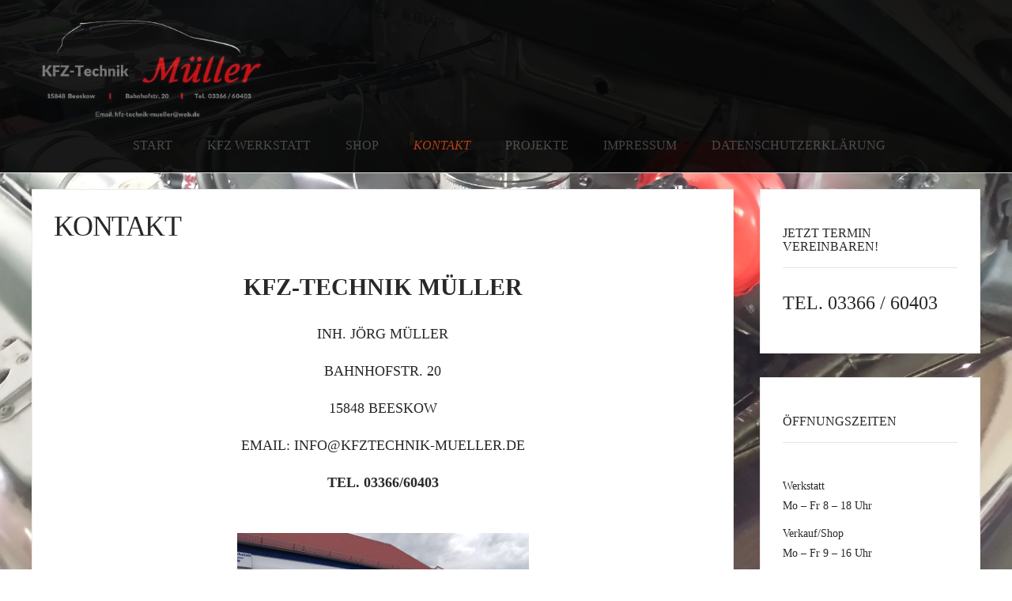

--- FILE ---
content_type: text/html; charset=UTF-8
request_url: https://kfztechnik-mueller.de/?page_id=32
body_size: 32468
content:
<!DOCTYPE html>
<html lang="de-DE">
<head>
	<meta charset="UTF-8">
	<meta name="viewport" content="width=device-width">
	<link rel="profile" href="http://gmpg.org/xfn/11">
	<link rel="pingback" href="https://kfztechnik-mueller.de/xmlrpc.php">
	<title>Kontakt &#8211; KFZ-Technik Müller</title>
<meta name='robots' content='max-image-preview:large' />
<link rel="alternate" type="application/rss+xml" title="KFZ-Technik Müller &raquo; Feed" href="https://kfztechnik-mueller.de/?feed=rss2" />
<link rel="alternate" type="application/rss+xml" title="KFZ-Technik Müller &raquo; Kommentar-Feed" href="https://kfztechnik-mueller.de/?feed=comments-rss2" />
<script type="text/javascript">
window._wpemojiSettings = {"baseUrl":"https:\/\/s.w.org\/images\/core\/emoji\/14.0.0\/72x72\/","ext":".png","svgUrl":"https:\/\/s.w.org\/images\/core\/emoji\/14.0.0\/svg\/","svgExt":".svg","source":{"concatemoji":"https:\/\/kfztechnik-mueller.de\/wp-includes\/js\/wp-emoji-release.min.js?ver=6.3.2"}};
/*! This file is auto-generated */
!function(i,n){var o,s,e;function c(e){try{var t={supportTests:e,timestamp:(new Date).valueOf()};sessionStorage.setItem(o,JSON.stringify(t))}catch(e){}}function p(e,t,n){e.clearRect(0,0,e.canvas.width,e.canvas.height),e.fillText(t,0,0);var t=new Uint32Array(e.getImageData(0,0,e.canvas.width,e.canvas.height).data),r=(e.clearRect(0,0,e.canvas.width,e.canvas.height),e.fillText(n,0,0),new Uint32Array(e.getImageData(0,0,e.canvas.width,e.canvas.height).data));return t.every(function(e,t){return e===r[t]})}function u(e,t,n){switch(t){case"flag":return n(e,"\ud83c\udff3\ufe0f\u200d\u26a7\ufe0f","\ud83c\udff3\ufe0f\u200b\u26a7\ufe0f")?!1:!n(e,"\ud83c\uddfa\ud83c\uddf3","\ud83c\uddfa\u200b\ud83c\uddf3")&&!n(e,"\ud83c\udff4\udb40\udc67\udb40\udc62\udb40\udc65\udb40\udc6e\udb40\udc67\udb40\udc7f","\ud83c\udff4\u200b\udb40\udc67\u200b\udb40\udc62\u200b\udb40\udc65\u200b\udb40\udc6e\u200b\udb40\udc67\u200b\udb40\udc7f");case"emoji":return!n(e,"\ud83e\udef1\ud83c\udffb\u200d\ud83e\udef2\ud83c\udfff","\ud83e\udef1\ud83c\udffb\u200b\ud83e\udef2\ud83c\udfff")}return!1}function f(e,t,n){var r="undefined"!=typeof WorkerGlobalScope&&self instanceof WorkerGlobalScope?new OffscreenCanvas(300,150):i.createElement("canvas"),a=r.getContext("2d",{willReadFrequently:!0}),o=(a.textBaseline="top",a.font="600 32px Arial",{});return e.forEach(function(e){o[e]=t(a,e,n)}),o}function t(e){var t=i.createElement("script");t.src=e,t.defer=!0,i.head.appendChild(t)}"undefined"!=typeof Promise&&(o="wpEmojiSettingsSupports",s=["flag","emoji"],n.supports={everything:!0,everythingExceptFlag:!0},e=new Promise(function(e){i.addEventListener("DOMContentLoaded",e,{once:!0})}),new Promise(function(t){var n=function(){try{var e=JSON.parse(sessionStorage.getItem(o));if("object"==typeof e&&"number"==typeof e.timestamp&&(new Date).valueOf()<e.timestamp+604800&&"object"==typeof e.supportTests)return e.supportTests}catch(e){}return null}();if(!n){if("undefined"!=typeof Worker&&"undefined"!=typeof OffscreenCanvas&&"undefined"!=typeof URL&&URL.createObjectURL&&"undefined"!=typeof Blob)try{var e="postMessage("+f.toString()+"("+[JSON.stringify(s),u.toString(),p.toString()].join(",")+"));",r=new Blob([e],{type:"text/javascript"}),a=new Worker(URL.createObjectURL(r),{name:"wpTestEmojiSupports"});return void(a.onmessage=function(e){c(n=e.data),a.terminate(),t(n)})}catch(e){}c(n=f(s,u,p))}t(n)}).then(function(e){for(var t in e)n.supports[t]=e[t],n.supports.everything=n.supports.everything&&n.supports[t],"flag"!==t&&(n.supports.everythingExceptFlag=n.supports.everythingExceptFlag&&n.supports[t]);n.supports.everythingExceptFlag=n.supports.everythingExceptFlag&&!n.supports.flag,n.DOMReady=!1,n.readyCallback=function(){n.DOMReady=!0}}).then(function(){return e}).then(function(){var e;n.supports.everything||(n.readyCallback(),(e=n.source||{}).concatemoji?t(e.concatemoji):e.wpemoji&&e.twemoji&&(t(e.twemoji),t(e.wpemoji)))}))}((window,document),window._wpemojiSettings);
</script>
<style type="text/css">
img.wp-smiley,
img.emoji {
	display: inline !important;
	border: none !important;
	box-shadow: none !important;
	height: 1em !important;
	width: 1em !important;
	margin: 0 0.07em !important;
	vertical-align: -0.1em !important;
	background: none !important;
	padding: 0 !important;
}
</style>
	<link rel='stylesheet' id='wp-block-library-css' href='https://kfztechnik-mueller.de/wp-includes/css/dist/block-library/style.min.css?ver=6.3.2' type='text/css' media='all' />
<style id='classic-theme-styles-inline-css' type='text/css'>
/*! This file is auto-generated */
.wp-block-button__link{color:#fff;background-color:#32373c;border-radius:9999px;box-shadow:none;text-decoration:none;padding:calc(.667em + 2px) calc(1.333em + 2px);font-size:1.125em}.wp-block-file__button{background:#32373c;color:#fff;text-decoration:none}
</style>
<style id='global-styles-inline-css' type='text/css'>
body{--wp--preset--color--black: #000000;--wp--preset--color--cyan-bluish-gray: #abb8c3;--wp--preset--color--white: #ffffff;--wp--preset--color--pale-pink: #f78da7;--wp--preset--color--vivid-red: #cf2e2e;--wp--preset--color--luminous-vivid-orange: #ff6900;--wp--preset--color--luminous-vivid-amber: #fcb900;--wp--preset--color--light-green-cyan: #7bdcb5;--wp--preset--color--vivid-green-cyan: #00d084;--wp--preset--color--pale-cyan-blue: #8ed1fc;--wp--preset--color--vivid-cyan-blue: #0693e3;--wp--preset--color--vivid-purple: #9b51e0;--wp--preset--gradient--vivid-cyan-blue-to-vivid-purple: linear-gradient(135deg,rgba(6,147,227,1) 0%,rgb(155,81,224) 100%);--wp--preset--gradient--light-green-cyan-to-vivid-green-cyan: linear-gradient(135deg,rgb(122,220,180) 0%,rgb(0,208,130) 100%);--wp--preset--gradient--luminous-vivid-amber-to-luminous-vivid-orange: linear-gradient(135deg,rgba(252,185,0,1) 0%,rgba(255,105,0,1) 100%);--wp--preset--gradient--luminous-vivid-orange-to-vivid-red: linear-gradient(135deg,rgba(255,105,0,1) 0%,rgb(207,46,46) 100%);--wp--preset--gradient--very-light-gray-to-cyan-bluish-gray: linear-gradient(135deg,rgb(238,238,238) 0%,rgb(169,184,195) 100%);--wp--preset--gradient--cool-to-warm-spectrum: linear-gradient(135deg,rgb(74,234,220) 0%,rgb(151,120,209) 20%,rgb(207,42,186) 40%,rgb(238,44,130) 60%,rgb(251,105,98) 80%,rgb(254,248,76) 100%);--wp--preset--gradient--blush-light-purple: linear-gradient(135deg,rgb(255,206,236) 0%,rgb(152,150,240) 100%);--wp--preset--gradient--blush-bordeaux: linear-gradient(135deg,rgb(254,205,165) 0%,rgb(254,45,45) 50%,rgb(107,0,62) 100%);--wp--preset--gradient--luminous-dusk: linear-gradient(135deg,rgb(255,203,112) 0%,rgb(199,81,192) 50%,rgb(65,88,208) 100%);--wp--preset--gradient--pale-ocean: linear-gradient(135deg,rgb(255,245,203) 0%,rgb(182,227,212) 50%,rgb(51,167,181) 100%);--wp--preset--gradient--electric-grass: linear-gradient(135deg,rgb(202,248,128) 0%,rgb(113,206,126) 100%);--wp--preset--gradient--midnight: linear-gradient(135deg,rgb(2,3,129) 0%,rgb(40,116,252) 100%);--wp--preset--font-size--small: 13px;--wp--preset--font-size--medium: 20px;--wp--preset--font-size--large: 36px;--wp--preset--font-size--x-large: 42px;--wp--preset--spacing--20: 0.44rem;--wp--preset--spacing--30: 0.67rem;--wp--preset--spacing--40: 1rem;--wp--preset--spacing--50: 1.5rem;--wp--preset--spacing--60: 2.25rem;--wp--preset--spacing--70: 3.38rem;--wp--preset--spacing--80: 5.06rem;--wp--preset--shadow--natural: 6px 6px 9px rgba(0, 0, 0, 0.2);--wp--preset--shadow--deep: 12px 12px 50px rgba(0, 0, 0, 0.4);--wp--preset--shadow--sharp: 6px 6px 0px rgba(0, 0, 0, 0.2);--wp--preset--shadow--outlined: 6px 6px 0px -3px rgba(255, 255, 255, 1), 6px 6px rgba(0, 0, 0, 1);--wp--preset--shadow--crisp: 6px 6px 0px rgba(0, 0, 0, 1);}:where(.is-layout-flex){gap: 0.5em;}:where(.is-layout-grid){gap: 0.5em;}body .is-layout-flow > .alignleft{float: left;margin-inline-start: 0;margin-inline-end: 2em;}body .is-layout-flow > .alignright{float: right;margin-inline-start: 2em;margin-inline-end: 0;}body .is-layout-flow > .aligncenter{margin-left: auto !important;margin-right: auto !important;}body .is-layout-constrained > .alignleft{float: left;margin-inline-start: 0;margin-inline-end: 2em;}body .is-layout-constrained > .alignright{float: right;margin-inline-start: 2em;margin-inline-end: 0;}body .is-layout-constrained > .aligncenter{margin-left: auto !important;margin-right: auto !important;}body .is-layout-constrained > :where(:not(.alignleft):not(.alignright):not(.alignfull)){max-width: var(--wp--style--global--content-size);margin-left: auto !important;margin-right: auto !important;}body .is-layout-constrained > .alignwide{max-width: var(--wp--style--global--wide-size);}body .is-layout-flex{display: flex;}body .is-layout-flex{flex-wrap: wrap;align-items: center;}body .is-layout-flex > *{margin: 0;}body .is-layout-grid{display: grid;}body .is-layout-grid > *{margin: 0;}:where(.wp-block-columns.is-layout-flex){gap: 2em;}:where(.wp-block-columns.is-layout-grid){gap: 2em;}:where(.wp-block-post-template.is-layout-flex){gap: 1.25em;}:where(.wp-block-post-template.is-layout-grid){gap: 1.25em;}.has-black-color{color: var(--wp--preset--color--black) !important;}.has-cyan-bluish-gray-color{color: var(--wp--preset--color--cyan-bluish-gray) !important;}.has-white-color{color: var(--wp--preset--color--white) !important;}.has-pale-pink-color{color: var(--wp--preset--color--pale-pink) !important;}.has-vivid-red-color{color: var(--wp--preset--color--vivid-red) !important;}.has-luminous-vivid-orange-color{color: var(--wp--preset--color--luminous-vivid-orange) !important;}.has-luminous-vivid-amber-color{color: var(--wp--preset--color--luminous-vivid-amber) !important;}.has-light-green-cyan-color{color: var(--wp--preset--color--light-green-cyan) !important;}.has-vivid-green-cyan-color{color: var(--wp--preset--color--vivid-green-cyan) !important;}.has-pale-cyan-blue-color{color: var(--wp--preset--color--pale-cyan-blue) !important;}.has-vivid-cyan-blue-color{color: var(--wp--preset--color--vivid-cyan-blue) !important;}.has-vivid-purple-color{color: var(--wp--preset--color--vivid-purple) !important;}.has-black-background-color{background-color: var(--wp--preset--color--black) !important;}.has-cyan-bluish-gray-background-color{background-color: var(--wp--preset--color--cyan-bluish-gray) !important;}.has-white-background-color{background-color: var(--wp--preset--color--white) !important;}.has-pale-pink-background-color{background-color: var(--wp--preset--color--pale-pink) !important;}.has-vivid-red-background-color{background-color: var(--wp--preset--color--vivid-red) !important;}.has-luminous-vivid-orange-background-color{background-color: var(--wp--preset--color--luminous-vivid-orange) !important;}.has-luminous-vivid-amber-background-color{background-color: var(--wp--preset--color--luminous-vivid-amber) !important;}.has-light-green-cyan-background-color{background-color: var(--wp--preset--color--light-green-cyan) !important;}.has-vivid-green-cyan-background-color{background-color: var(--wp--preset--color--vivid-green-cyan) !important;}.has-pale-cyan-blue-background-color{background-color: var(--wp--preset--color--pale-cyan-blue) !important;}.has-vivid-cyan-blue-background-color{background-color: var(--wp--preset--color--vivid-cyan-blue) !important;}.has-vivid-purple-background-color{background-color: var(--wp--preset--color--vivid-purple) !important;}.has-black-border-color{border-color: var(--wp--preset--color--black) !important;}.has-cyan-bluish-gray-border-color{border-color: var(--wp--preset--color--cyan-bluish-gray) !important;}.has-white-border-color{border-color: var(--wp--preset--color--white) !important;}.has-pale-pink-border-color{border-color: var(--wp--preset--color--pale-pink) !important;}.has-vivid-red-border-color{border-color: var(--wp--preset--color--vivid-red) !important;}.has-luminous-vivid-orange-border-color{border-color: var(--wp--preset--color--luminous-vivid-orange) !important;}.has-luminous-vivid-amber-border-color{border-color: var(--wp--preset--color--luminous-vivid-amber) !important;}.has-light-green-cyan-border-color{border-color: var(--wp--preset--color--light-green-cyan) !important;}.has-vivid-green-cyan-border-color{border-color: var(--wp--preset--color--vivid-green-cyan) !important;}.has-pale-cyan-blue-border-color{border-color: var(--wp--preset--color--pale-cyan-blue) !important;}.has-vivid-cyan-blue-border-color{border-color: var(--wp--preset--color--vivid-cyan-blue) !important;}.has-vivid-purple-border-color{border-color: var(--wp--preset--color--vivid-purple) !important;}.has-vivid-cyan-blue-to-vivid-purple-gradient-background{background: var(--wp--preset--gradient--vivid-cyan-blue-to-vivid-purple) !important;}.has-light-green-cyan-to-vivid-green-cyan-gradient-background{background: var(--wp--preset--gradient--light-green-cyan-to-vivid-green-cyan) !important;}.has-luminous-vivid-amber-to-luminous-vivid-orange-gradient-background{background: var(--wp--preset--gradient--luminous-vivid-amber-to-luminous-vivid-orange) !important;}.has-luminous-vivid-orange-to-vivid-red-gradient-background{background: var(--wp--preset--gradient--luminous-vivid-orange-to-vivid-red) !important;}.has-very-light-gray-to-cyan-bluish-gray-gradient-background{background: var(--wp--preset--gradient--very-light-gray-to-cyan-bluish-gray) !important;}.has-cool-to-warm-spectrum-gradient-background{background: var(--wp--preset--gradient--cool-to-warm-spectrum) !important;}.has-blush-light-purple-gradient-background{background: var(--wp--preset--gradient--blush-light-purple) !important;}.has-blush-bordeaux-gradient-background{background: var(--wp--preset--gradient--blush-bordeaux) !important;}.has-luminous-dusk-gradient-background{background: var(--wp--preset--gradient--luminous-dusk) !important;}.has-pale-ocean-gradient-background{background: var(--wp--preset--gradient--pale-ocean) !important;}.has-electric-grass-gradient-background{background: var(--wp--preset--gradient--electric-grass) !important;}.has-midnight-gradient-background{background: var(--wp--preset--gradient--midnight) !important;}.has-small-font-size{font-size: var(--wp--preset--font-size--small) !important;}.has-medium-font-size{font-size: var(--wp--preset--font-size--medium) !important;}.has-large-font-size{font-size: var(--wp--preset--font-size--large) !important;}.has-x-large-font-size{font-size: var(--wp--preset--font-size--x-large) !important;}
.wp-block-navigation a:where(:not(.wp-element-button)){color: inherit;}
:where(.wp-block-post-template.is-layout-flex){gap: 1.25em;}:where(.wp-block-post-template.is-layout-grid){gap: 1.25em;}
:where(.wp-block-columns.is-layout-flex){gap: 2em;}:where(.wp-block-columns.is-layout-grid){gap: 2em;}
.wp-block-pullquote{font-size: 1.5em;line-height: 1.6;}
</style>
<link rel='stylesheet' id='modality-css' href='https://kfztechnik-mueller.de/wp-content/themes/modality/style.css?ver=6.3.2' type='text/css' media='all' />
<link rel='stylesheet' id='bootstrap-css' href='https://kfztechnik-mueller.de/wp-content/themes/modality/css/bootstrap.css?ver=6.3.2' type='text/css' media='all' />
<link rel='stylesheet' id='animate-css' href='https://kfztechnik-mueller.de/wp-content/themes/modality/css/animate.css?ver=6.3.2' type='text/css' media='all' />
<link rel='stylesheet' id='modality-responsive-css' href='https://kfztechnik-mueller.de/wp-content/themes/modality/css/responsive.css?ver=6.3.2' type='text/css' media='all' />
<link rel='stylesheet' id='font-awesome-css' href='https://kfztechnik-mueller.de/wp-content/themes/modality/css/font-awesome.css?ver=6.3.2' type='text/css' media='all' />
<script type='text/javascript' src='https://kfztechnik-mueller.de/wp-includes/js/jquery/jquery.min.js?ver=3.7.0' id='jquery-core-js'></script>
<script type='text/javascript' src='https://kfztechnik-mueller.de/wp-includes/js/jquery/jquery-migrate.min.js?ver=3.4.1' id='jquery-migrate-js'></script>
<script type='text/javascript' src='https://kfztechnik-mueller.de/wp-content/themes/modality/js/bootstrap.js?ver=6.3.2' id='bootstrap-js'></script>
<script type='text/javascript' src='https://kfztechnik-mueller.de/wp-content/themes/modality/js/jquery.smartmenus.js?ver=6.3.2' id='jquery-smartmenus-js'></script>
<script type='text/javascript' src='https://kfztechnik-mueller.de/wp-content/themes/modality/js/jquery.smartmenus.bootstrap.js?ver=6.3.2' id='jquery-smartmenus-bootstrap-js'></script>
<script type='text/javascript' src='https://kfztechnik-mueller.de/wp-content/themes/modality/js/imgLiquid.js?ver=6.3.2' id='imgLiquid-js'></script>
<script type='text/javascript' src='https://kfztechnik-mueller.de/wp-content/themes/modality/js/modernizr.js?ver=6.3.2' id='modernizr-js'></script>
<script type='text/javascript' src='https://kfztechnik-mueller.de/wp-content/themes/modality/js/wow.js?ver=6.3.2' id='wow-js'></script>
<!--[if lt IE 9]>
<script type='text/javascript' src='https://kfztechnik-mueller.de/wp-content/themes/modality/js/html5.js?ver=6.3.2' id='modality-html5-js'></script>
<![endif]-->
<link rel="https://api.w.org/" href="https://kfztechnik-mueller.de/index.php?rest_route=/" /><link rel="alternate" type="application/json" href="https://kfztechnik-mueller.de/index.php?rest_route=/wp/v2/pages/32" /><link rel="EditURI" type="application/rsd+xml" title="RSD" href="https://kfztechnik-mueller.de/xmlrpc.php?rsd" />
<meta name="generator" content="WordPress 6.3.2" />
<link rel="canonical" href="https://kfztechnik-mueller.de/?page_id=32" />
<link rel='shortlink' href='https://kfztechnik-mueller.de/?p=32' />
<link rel="alternate" type="application/json+oembed" href="https://kfztechnik-mueller.de/index.php?rest_route=%2Foembed%2F1.0%2Fembed&#038;url=https%3A%2F%2Fkfztechnik-mueller.de%2F%3Fpage_id%3D32" />
<link rel="alternate" type="text/xml+oembed" href="https://kfztechnik-mueller.de/index.php?rest_route=%2Foembed%2F1.0%2Fembed&#038;url=https%3A%2F%2Fkfztechnik-mueller.de%2F%3Fpage_id%3D32&#038;format=xml" />
<!--Custom Styling-->
<style media="screen" type="text/css">
blockquote, address, .page-links a:hover, .post-format-wrap {border-color:#fc2d2d}
.meta span i, .more-link, .post-title h3:hover, #main .standard-posts-wrapper .posts-wrapper .post-single .text-holder-full .post-format-wrap p.link-text a:hover, .breadcrumbs .breadcrumbs-wrap ul li a:hover, #article p a, .navigation a, .link-post i.fa, .quote-post i.fa, #article .link-post p.link-text a:hover, .link-post p.link-text a:hover, .quote-post span.quote-author, .post-single ul.link-pages li a strong, .post-info span i, .footer-widget-col ul li a:hover, .sidebar ul.link-pages li.next-link a span, .sidebar ul.link-pages li.previous-link a span, .sidebar ul.link-pages li i, .row .row-item .service i.fa {color:#fc2d2d}
input[type=&quot;submit&quot;],button, .page-links a:hover {background:#fc2d2d}
.search-submit,.wpcf7-form-control,.main-navigation ul ul, .content-boxes .circle, .feature .circle, .section-title-right:after, .boxtitle:after, .section-title:after, .content-btn, #comments .form-submit #submit {background-color:#fc2d2d}
.back-to-top {color:#efefef}
.back-to-top i.fa:hover {color:#ffffff}
#logo {width:300px }
#logo { margin-right:20px }
#logo {font-family:Open Sans}
#logo {font-size:24px }
#logo {font-weight:70}
#logo a {color:#000000}
#logo h5.site-description {font-size:16px }
#logo .site-description {color:#020000}
#logo .site-description {text-transform: uppercase}
#navbar {margin-top:2px}
#navbar ul li a {font-family:Roboto}
#navbar ul li a {font-size:16px}
#navbar ul li a {text-transform: uppercase;}
.navbar-nav li a {color:#ffffff}
.dropdown-menu {border-bottom: 5px solid #000000}
.navbar-nav {background-color:#ffffff}
.dropdown-menu { background:#1a1a1a}
.navbar-nav li a:hover {color:#ffffff}
.navbar-nav ul li a:hover, .navbar-nav ul li a:focus, .navbar-nav ul li a.active, .navbar-nav ul li a.active-parent, .navbar-nav ul li.current_page_item a, #menu-navmenu li a:hover { background:#ff0f0f}
.active a { color:#ff1c14 !important}
body {font-family:Open Sans}
body {font-size:15px !important}
body {color:#282828}
#header-holder { background-color: #000000}
#header-holder {opacity:0.9}
#header-top .top-phone,#header-top p, #header-top a, #header-top i { color:#f7f7f7}
#header-top { background-color: #000000}
.banner ul li { min-height:500px;}
.banner .inner h1 { color:#111111}
.iis-caption-title a { color:#111111}
.banner .inner p { color: #111111}
.iis-caption-content p { color: #111111}
.banner .btn { color: #111111}
.banner .btn { border-color: #111111}
.iis-caption { left: 0%}
.banner .inner { padding-top: 120px}
.iis-caption { bottom: 5%}
.banner .inner { width: 90%}
.iis-caption { max-width: 90%}
#footer { background-color:#252525}
#copyright { background-color:#111111}
.footer-widget-col h4 { color:#edce21}
.footer-widget-col h4 { border-bottom: 4px solid #444444}
.footer-widget-col a, .footer-widget-col { color:#ffffff}
.footer-widget-col ul li { border-bottom: 1px solid #444444}
#social-bar-footer ul li a i { color:#ffffff}
.home-blog {background: none repeat scroll 0 0 #ffffff}
.from-blog .post-info span a, .from-blog .post-info span {color:#111111;}
.from-blog h3 {color:#111111;}
.from-blog h2 {color:#111111;}
.from-blog {background: none repeat scroll 0 0 #ffffff;}
.blog-top-image {background: none repeat scroll 0 0 #eeeeee;}
.blog-top-image h1.section-title, .blog-top-image h1.section-title-right {color:#111111;}
.get-strated-button { background-color: #3498db}
#get-started h2 { color: #ffffff}
.get-strated-left span { color: #ffffff}
#get-started { background: none repeat scroll 0 0 #252525}
#features { background-color:#ffffff;}
h4.sub-title, #features p { color:#111111;}
#features .section-title, #features h3 { color:#111111;}
.about p {color:#111111;}
.about h2 {color:#111111;}
.about {background: none repeat scroll 0 0 #eeeeee;}
#services { background-color:#ffffff;}
#services h2, #services h3 { color:#111111;}
#services p { color:#777777;}
.cta h2 { color:#111111;}
.cta h4 { color:#111111;}
.cta { background-color:#eeeeee;}
.content-boxes h4 { color:#ffffff;}
.content-boxes {color:#ffffff}
.content-boxes {background: none repeat scroll 0 0 #252525}
.get-in-touch { background-color: #eeeeee}
.get-in-touch h2.boxtitle {color:#111111;}
.get-in-touch h4.sub-title {color:#111111;}
.git-link { color: #111111}
.git-link { border-color: #111111}
.social { background-color: #eeeeee}
</style>
<style type="text/css" id="custom-background-css">
body.custom-background { background-image: url("https://kfztechnik-mueller.de/wp-content/uploads/kfz-technik-müller-Ford-f100-104.jpg"); background-position: center center; background-size: cover; background-repeat: no-repeat; background-attachment: fixed; }
</style>
	<link rel="icon" href="https://kfztechnik-mueller.de/wp-content/uploads/cropped-kfzmueller_logo_250-1-32x32.jpg" sizes="32x32" />
<link rel="icon" href="https://kfztechnik-mueller.de/wp-content/uploads/cropped-kfzmueller_logo_250-1-192x192.jpg" sizes="192x192" />
<link rel="apple-touch-icon" href="https://kfztechnik-mueller.de/wp-content/uploads/cropped-kfzmueller_logo_250-1-180x180.jpg" />
<meta name="msapplication-TileImage" content="https://kfztechnik-mueller.de/wp-content/uploads/cropped-kfzmueller_logo_250-1-270x270.jpg" />
</head>
<body class="page-template-default page page-id-32 custom-background wp-custom-logo">
<div id="grid-container">
	<div class="clear"></div>
							<div id="header-holder">
					<div id ="header-wrap">
      			<nav class="navbar navbar-default">
					<div id="logo">
						<a href="https://kfztechnik-mueller.de/" class="custom-logo-link" rel="home"><img width="399" height="200" src="https://kfztechnik-mueller.de/wp-content/uploads/cropped-kfzmueller_logo_250-1-1.jpg" class="custom-logo" alt="KFZ-Technik Müller" decoding="async" fetchpriority="high" srcset="https://kfztechnik-mueller.de/wp-content/uploads/cropped-kfzmueller_logo_250-1-1.jpg 399w, https://kfztechnik-mueller.de/wp-content/uploads/cropped-kfzmueller_logo_250-1-1-300x150.jpg 300w, https://kfztechnik-mueller.de/wp-content/uploads/cropped-kfzmueller_logo_250-1-1-160x80.jpg 160w" sizes="(max-width: 399px) 100vw, 399px" /></a>											</div>
        			<div class="navbar-header">
            			<button type="button" class="navbar-toggle collapsed" data-toggle="collapse" data-target="#navbar" aria-expanded="false" aria-controls="navbar">
              			<span class="sr-only">Toggle navigation</span>
              			<span class="icon-bar"></span>
              			<span class="icon-bar"></span>
              			<span class="icon-bar"></span>
            			</button>
          			</div><!--navbar-header-->
          			<div id="navbar" class="navbar-collapse collapse">
					<div class="nav-bar"><ul>
<li class="page_item page-item-23"><a href="https://kfztechnik-mueller.de/">Start</a></li>
<li class="page_item page-item-25"><a href="https://kfztechnik-mueller.de/?page_id=25">KFZ Werkstatt</a></li>
<li class="page_item page-item-27"><a href="https://kfztechnik-mueller.de/?page_id=27">Shop</a></li>
<li class="page_item page-item-32 current_page_item"><a href="https://kfztechnik-mueller.de/?page_id=32" aria-current="page">Kontakt</a></li>
<li class="page_item page-item-30"><a href="https://kfztechnik-mueller.de/?page_id=30">Projekte</a></li>
<li class="page_item page-item-34"><a href="https://kfztechnik-mueller.de/?page_id=34">Impressum</a></li>
<li class="page_item page-item-101"><a href="https://kfztechnik-mueller.de/?page_id=101">Datenschutzerklärung</a></li>
</ul></div>
					
          			</div><!--/.nav-collapse -->
        
      </nav>
			</div><!--header-wrap-->
		</div><!--header-holder-->	<div id="main" class="col2-l">
	
<div class="content-posts-wrap">
	<div id="content-box">
		<div id="post-body">
			<div class="post-single post-32 page type-page status-publish hentry">
				<h1 id="post-title" class="entry-title post-32 page type-page status-publish hentry">Kontakt </h1>
								<div id="article">
					<h2 style="text-align: center;"><strong>KFZ-Technik Müller</strong></h2>
<h4 style="text-align: center;">Inh. Jörg Müller</h4>
<h4 style="text-align: center;">Bahnhofstr. 20</h4>
<h4 style="text-align: center;">15848 Beeskow</h4>
<h4 style="text-align: center;">Email: info@kfztechnik-mueller.de</h4>
<h4 style="text-align: center;"><strong>Tel. 03366/60403</strong></h4>
<p>&nbsp;</p>
<p><img decoding="async" class="wp-image-623 aligncenter" src="https://kfztechnik-mueller.de/wp-content/uploads/Handy-2018-035-300x225.jpg" alt="" width="369" height="277" srcset="https://kfztechnik-mueller.de/wp-content/uploads/Handy-2018-035-300x225.jpg 300w, https://kfztechnik-mueller.de/wp-content/uploads/Handy-2018-035-768x576.jpg 768w, https://kfztechnik-mueller.de/wp-content/uploads/Handy-2018-035-1024x768.jpg 1024w, https://kfztechnik-mueller.de/wp-content/uploads/Handy-2018-035-107x80.jpg 107w" sizes="(max-width: 369px) 100vw, 369px" /></p>
<p>&nbsp;</p>
<p style="text-align: center;"><a href="https://www.google.de/maps/place/KFZ-Technik+M%C3%BCller/@52.1766768,14.2457147,17z/data=!3m1!4b1!4m5!3m4!1s0x4707ed495529c557:0xe887908731a8c8a9!8m2!3d52.1766735!4d14.2479034"><strong>Hier gehts direkt zum Google Maps Routenplaner</strong></a></p>
			
				</div><!--article-->
			</div><!--post-single-->
						</div><!--post-body-->
	</div><!--content-box-->
	<div class="sidebar-frame">
		<div class="sidebar">
			<div id="text-6" class="widget wow fadeIn widget_text" data-wow-delay="0.5s"><div class="widget-title clearfix"><h4><span>Jetzt Termin vereinbaren!</span></h4></div>			<div class="textwidget"><h3>Tel. 03366 / 60403</h3></div>
		</div><div id="text-4" class="widget wow fadeIn widget_text" data-wow-delay="0.5s"><div class="widget-title clearfix"><h4><span>Öffnungszeiten</span></h4></div>			<div class="textwidget"><p>&nbsp;</p>
<p>Werkstatt<br />
Mo &#8211; Fr 8 &#8211; 18 Uhr</p>
<p>Verkauf/Shop<br />
Mo &#8211; Fr 9 &#8211; 16 Uhr</p>
</div>
		</div><div id="calendar-4" class="widget wow fadeIn widget_calendar" data-wow-delay="0.5s"><div id="calendar_wrap" class="calendar_wrap"><table id="wp-calendar" class="wp-calendar-table">
	<caption>Dezember 2025</caption>
	<thead>
	<tr>
		<th scope="col" title="Montag">M</th>
		<th scope="col" title="Dienstag">D</th>
		<th scope="col" title="Mittwoch">M</th>
		<th scope="col" title="Donnerstag">D</th>
		<th scope="col" title="Freitag">F</th>
		<th scope="col" title="Samstag">S</th>
		<th scope="col" title="Sonntag">S</th>
	</tr>
	</thead>
	<tbody>
	<tr><td>1</td><td>2</td><td>3</td><td>4</td><td>5</td><td>6</td><td>7</td>
	</tr>
	<tr>
		<td>8</td><td>9</td><td>10</td><td>11</td><td>12</td><td>13</td><td>14</td>
	</tr>
	<tr>
		<td>15</td><td>16</td><td>17</td><td>18</td><td>19</td><td>20</td><td>21</td>
	</tr>
	<tr>
		<td>22</td><td>23</td><td>24</td><td>25</td><td id="today">26</td><td>27</td><td>28</td>
	</tr>
	<tr>
		<td>29</td><td>30</td><td>31</td>
		<td class="pad" colspan="4">&nbsp;</td>
	</tr>
	</tbody>
	</table><nav aria-label="Vorherige und nächste Monate" class="wp-calendar-nav">
		<span class="wp-calendar-nav-prev">&nbsp;</span>
		<span class="pad">&nbsp;</span>
		<span class="wp-calendar-nav-next">&nbsp;</span>
	</nav></div></div>		</div><!--sidebar-->
	</div><!--sidebar-frame-->
</div><!--content-posts-wrap-->
		</div><!--main-->
	<div class="clear"></div>
	<div id="footer">
			<div id="footer-wrap">
			<div id="footer-box" class="footer-v4">
	<div class="sidebar-footer">
		<div>
			<div id="text-7" class="footer-widget-col widget_text"><h4>Täglich TÜV + ASU Untersuchungen!</h4>			<div class="textwidget"><p><img src="https://kfztechnik-mueller.de/wp-content/uploads/wpce63b66a_06.png"</img><br />
Jetzt Termin vereinbaren:</p>
<h3>Tel. 03366 / 60403</h1>
</div>
		</div>		</div>
	</div>
	<div class="sidebar-footer">
		<div>
					</div>
	</div>
	<div class="sidebar-footer">
		<div>	
					</div>
	</div>
	<div class="sidebar-footer lastone">
		<div>
					</div>
	</div>
</div>		</div><!--footer-wrap-->
		</div><!--footer-->
	<div id="copyright">
	<div class="copyright-wrap">
		<span class="left"><i class="fa fa-copyright"></i><a href="https://kfztechnik-mueller.de/">Copyright KFZ-Technik Müller</a></span>
		<span class="right"><a title="Modality Theme" target="_blank" href="http://www.vmthemes.com/modality-wordpress-theme/">Modality Theme</a> powered by <a title="WordPress" href="http://wordpress.org/">WordPress</a></span>
	</div>
</div><!--copyright--></div><!--grid-container-->
<a href="#" class="back-to-top"><i class="fa fa-arrow-circle-up"></i></a>
<script type='text/javascript' src='https://kfztechnik-mueller.de/wp-content/themes/modality/js/custom.js?ver=6.3.2' id='modality-custom-js'></script>
<script type='text/javascript' src='https://kfztechnik-mueller.de/wp-content/themes/modality/js/unslider.js?ver=6.3.2' id='unslider-js'></script>
<script type='text/javascript' src='https://kfztechnik-mueller.de/wp-content/themes/modality/js/jquery.flexslider.js?ver=6.3.2' id='jquery-flexslider-js'></script>
<script type='text/javascript' src='https://kfztechnik-mueller.de/wp-content/themes/modality/js/ideal-image-slider.js?ver=20160115' id='ideal-image-slider-js'></script>
<script type='text/javascript' src='https://kfztechnik-mueller.de/wp-content/themes/modality/js/scrollup.js?ver=6.3.2' id='modality-scrollup-js'></script>
<script type='text/javascript' src='https://kfztechnik-mueller.de/wp-content/themes/modality/js/animation.js?ver=6.3.2' id='animation-js'></script>
<script type='text/javascript' id='modality-slides-js-extra'>
/* <![CDATA[ */
var php_vars = {"slideshowSpeed":"5000","animationSpeed":"800"};
/* ]]> */
</script>
<script type='text/javascript' src='https://kfztechnik-mueller.de/wp-content/themes/modality/js/slides.js?ver=6.3.2' id='modality-slides-js'></script>
<script type='text/javascript' id='modality-ideal-slides-js-extra'>
/* <![CDATA[ */
var php_vars = {"slideshowSpeed":"5000","animationSpeed":"800","sliderHeight":"500","sliderEffect":"fade"};
/* ]]> */
</script>
<script type='text/javascript' src='https://kfztechnik-mueller.de/wp-content/themes/modality/js/ideal-slides.js?ver=6.3.2' id='modality-ideal-slides-js'></script>
</body>
</html>

--- FILE ---
content_type: text/javascript
request_url: https://kfztechnik-mueller.de/wp-content/themes/modality/js/ideal-slides.js?ver=6.3.2
body_size: 65
content:
var slider = new IdealImageSlider.Slider({
	selector: '#slider',
	interval: php_vars.slideshowSpeed,
	height: Number(php_vars.sliderHeight),
	transitionDuration: php_vars.animationSpeed,
	effect: php_vars.sliderEffect,
});
slider.start();